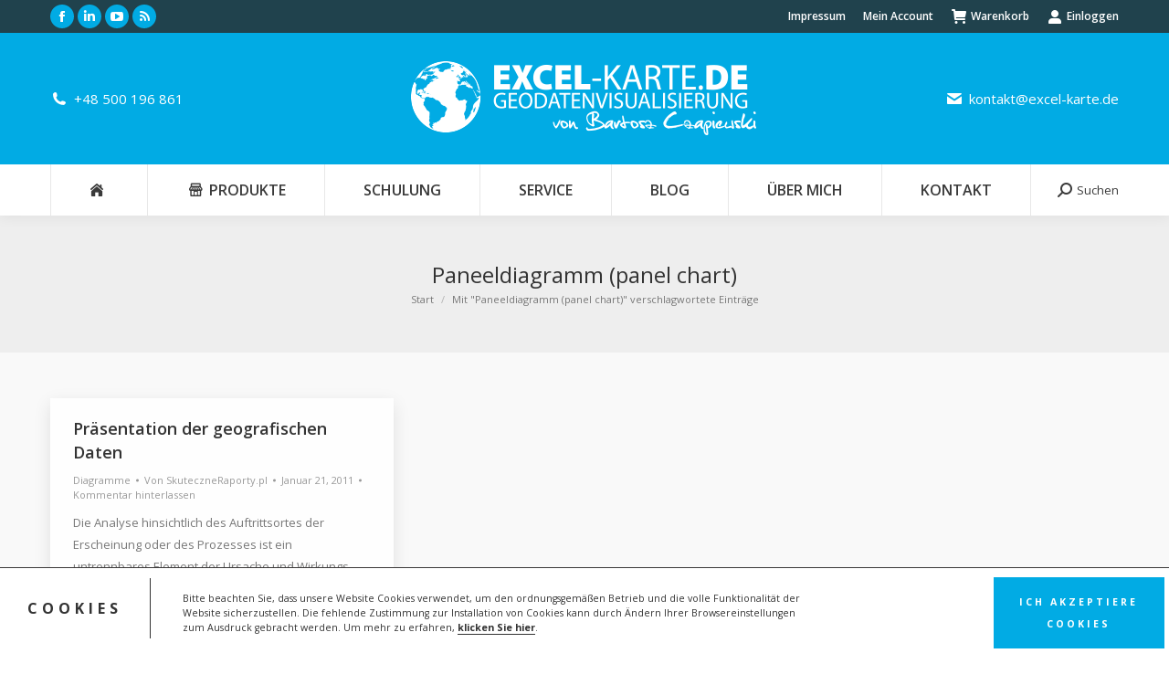

--- FILE ---
content_type: text/html; charset=UTF-8
request_url: https://excel-karte.de/tag/paneeldiagramm-panel-chart/
body_size: 19114
content:
<!DOCTYPE html>
<!--[if !(IE 6) | !(IE 7) | !(IE 8)  ]><!-->
<html lang="de" class="no-js">
<!--<![endif]-->
<head>
	<meta charset="UTF-8" />
				<meta name="viewport" content="width=device-width, initial-scale=1, maximum-scale=1, user-scalable=0"/>
			<meta name="theme-color" content="#01abe4"/>	<link rel="profile" href="https://gmpg.org/xfn/11" />
	<title>Paneeldiagramm (panel chart) &#8211; Excel-Karte.de &#8211; Excel Add-In für Maps &amp; Karten</title>
<meta name='robots' content='max-image-preview:large' />
	<style>img:is([sizes="auto" i], [sizes^="auto," i]) { contain-intrinsic-size: 3000px 1500px }</style>
	<link rel='dns-prefetch' href='//cdnjs.cloudflare.com' />
<link rel='dns-prefetch' href='//maps.googleapis.com' />
<link rel='dns-prefetch' href='//fonts.googleapis.com' />
<link rel="alternate" type="application/rss+xml" title="Excel-Karte.de - Excel Add-In für Maps &amp; Karten &raquo; Feed" href="https://excel-karte.de/feed/" />
<link rel="alternate" type="application/rss+xml" title="Excel-Karte.de - Excel Add-In für Maps &amp; Karten &raquo; Kommentar-Feed" href="https://excel-karte.de/comments/feed/" />
<link rel="alternate" type="application/rss+xml" title="Excel-Karte.de - Excel Add-In für Maps &amp; Karten &raquo; Paneeldiagramm (panel chart) Schlagwort-Feed" href="https://excel-karte.de/tag/paneeldiagramm-panel-chart/feed/" />
<script>
window._wpemojiSettings = {"baseUrl":"https:\/\/s.w.org\/images\/core\/emoji\/16.0.1\/72x72\/","ext":".png","svgUrl":"https:\/\/s.w.org\/images\/core\/emoji\/16.0.1\/svg\/","svgExt":".svg","source":{"concatemoji":"https:\/\/excel-karte.de\/wp-includes\/js\/wp-emoji-release.min.js?ver=6.8.3"}};
/*! This file is auto-generated */
!function(s,n){var o,i,e;function c(e){try{var t={supportTests:e,timestamp:(new Date).valueOf()};sessionStorage.setItem(o,JSON.stringify(t))}catch(e){}}function p(e,t,n){e.clearRect(0,0,e.canvas.width,e.canvas.height),e.fillText(t,0,0);var t=new Uint32Array(e.getImageData(0,0,e.canvas.width,e.canvas.height).data),a=(e.clearRect(0,0,e.canvas.width,e.canvas.height),e.fillText(n,0,0),new Uint32Array(e.getImageData(0,0,e.canvas.width,e.canvas.height).data));return t.every(function(e,t){return e===a[t]})}function u(e,t){e.clearRect(0,0,e.canvas.width,e.canvas.height),e.fillText(t,0,0);for(var n=e.getImageData(16,16,1,1),a=0;a<n.data.length;a++)if(0!==n.data[a])return!1;return!0}function f(e,t,n,a){switch(t){case"flag":return n(e,"\ud83c\udff3\ufe0f\u200d\u26a7\ufe0f","\ud83c\udff3\ufe0f\u200b\u26a7\ufe0f")?!1:!n(e,"\ud83c\udde8\ud83c\uddf6","\ud83c\udde8\u200b\ud83c\uddf6")&&!n(e,"\ud83c\udff4\udb40\udc67\udb40\udc62\udb40\udc65\udb40\udc6e\udb40\udc67\udb40\udc7f","\ud83c\udff4\u200b\udb40\udc67\u200b\udb40\udc62\u200b\udb40\udc65\u200b\udb40\udc6e\u200b\udb40\udc67\u200b\udb40\udc7f");case"emoji":return!a(e,"\ud83e\udedf")}return!1}function g(e,t,n,a){var r="undefined"!=typeof WorkerGlobalScope&&self instanceof WorkerGlobalScope?new OffscreenCanvas(300,150):s.createElement("canvas"),o=r.getContext("2d",{willReadFrequently:!0}),i=(o.textBaseline="top",o.font="600 32px Arial",{});return e.forEach(function(e){i[e]=t(o,e,n,a)}),i}function t(e){var t=s.createElement("script");t.src=e,t.defer=!0,s.head.appendChild(t)}"undefined"!=typeof Promise&&(o="wpEmojiSettingsSupports",i=["flag","emoji"],n.supports={everything:!0,everythingExceptFlag:!0},e=new Promise(function(e){s.addEventListener("DOMContentLoaded",e,{once:!0})}),new Promise(function(t){var n=function(){try{var e=JSON.parse(sessionStorage.getItem(o));if("object"==typeof e&&"number"==typeof e.timestamp&&(new Date).valueOf()<e.timestamp+604800&&"object"==typeof e.supportTests)return e.supportTests}catch(e){}return null}();if(!n){if("undefined"!=typeof Worker&&"undefined"!=typeof OffscreenCanvas&&"undefined"!=typeof URL&&URL.createObjectURL&&"undefined"!=typeof Blob)try{var e="postMessage("+g.toString()+"("+[JSON.stringify(i),f.toString(),p.toString(),u.toString()].join(",")+"));",a=new Blob([e],{type:"text/javascript"}),r=new Worker(URL.createObjectURL(a),{name:"wpTestEmojiSupports"});return void(r.onmessage=function(e){c(n=e.data),r.terminate(),t(n)})}catch(e){}c(n=g(i,f,p,u))}t(n)}).then(function(e){for(var t in e)n.supports[t]=e[t],n.supports.everything=n.supports.everything&&n.supports[t],"flag"!==t&&(n.supports.everythingExceptFlag=n.supports.everythingExceptFlag&&n.supports[t]);n.supports.everythingExceptFlag=n.supports.everythingExceptFlag&&!n.supports.flag,n.DOMReady=!1,n.readyCallback=function(){n.DOMReady=!0}}).then(function(){return e}).then(function(){var e;n.supports.everything||(n.readyCallback(),(e=n.source||{}).concatemoji?t(e.concatemoji):e.wpemoji&&e.twemoji&&(t(e.twemoji),t(e.wpemoji)))}))}((window,document),window._wpemojiSettings);
</script>
<style id='wp-emoji-styles-inline-css'>

	img.wp-smiley, img.emoji {
		display: inline !important;
		border: none !important;
		box-shadow: none !important;
		height: 1em !important;
		width: 1em !important;
		margin: 0 0.07em !important;
		vertical-align: -0.1em !important;
		background: none !important;
		padding: 0 !important;
	}
</style>
<link rel='stylesheet' id='wp-block-library-css' href='https://excel-karte.de/wp-includes/css/dist/block-library/style.min.css?ver=6.8.3' media='all' />
<style id='wp-block-library-theme-inline-css'>
.wp-block-audio :where(figcaption){color:#555;font-size:13px;text-align:center}.is-dark-theme .wp-block-audio :where(figcaption){color:#ffffffa6}.wp-block-audio{margin:0 0 1em}.wp-block-code{border:1px solid #ccc;border-radius:4px;font-family:Menlo,Consolas,monaco,monospace;padding:.8em 1em}.wp-block-embed :where(figcaption){color:#555;font-size:13px;text-align:center}.is-dark-theme .wp-block-embed :where(figcaption){color:#ffffffa6}.wp-block-embed{margin:0 0 1em}.blocks-gallery-caption{color:#555;font-size:13px;text-align:center}.is-dark-theme .blocks-gallery-caption{color:#ffffffa6}:root :where(.wp-block-image figcaption){color:#555;font-size:13px;text-align:center}.is-dark-theme :root :where(.wp-block-image figcaption){color:#ffffffa6}.wp-block-image{margin:0 0 1em}.wp-block-pullquote{border-bottom:4px solid;border-top:4px solid;color:currentColor;margin-bottom:1.75em}.wp-block-pullquote cite,.wp-block-pullquote footer,.wp-block-pullquote__citation{color:currentColor;font-size:.8125em;font-style:normal;text-transform:uppercase}.wp-block-quote{border-left:.25em solid;margin:0 0 1.75em;padding-left:1em}.wp-block-quote cite,.wp-block-quote footer{color:currentColor;font-size:.8125em;font-style:normal;position:relative}.wp-block-quote:where(.has-text-align-right){border-left:none;border-right:.25em solid;padding-left:0;padding-right:1em}.wp-block-quote:where(.has-text-align-center){border:none;padding-left:0}.wp-block-quote.is-large,.wp-block-quote.is-style-large,.wp-block-quote:where(.is-style-plain){border:none}.wp-block-search .wp-block-search__label{font-weight:700}.wp-block-search__button{border:1px solid #ccc;padding:.375em .625em}:where(.wp-block-group.has-background){padding:1.25em 2.375em}.wp-block-separator.has-css-opacity{opacity:.4}.wp-block-separator{border:none;border-bottom:2px solid;margin-left:auto;margin-right:auto}.wp-block-separator.has-alpha-channel-opacity{opacity:1}.wp-block-separator:not(.is-style-wide):not(.is-style-dots){width:100px}.wp-block-separator.has-background:not(.is-style-dots){border-bottom:none;height:1px}.wp-block-separator.has-background:not(.is-style-wide):not(.is-style-dots){height:2px}.wp-block-table{margin:0 0 1em}.wp-block-table td,.wp-block-table th{word-break:normal}.wp-block-table :where(figcaption){color:#555;font-size:13px;text-align:center}.is-dark-theme .wp-block-table :where(figcaption){color:#ffffffa6}.wp-block-video :where(figcaption){color:#555;font-size:13px;text-align:center}.is-dark-theme .wp-block-video :where(figcaption){color:#ffffffa6}.wp-block-video{margin:0 0 1em}:root :where(.wp-block-template-part.has-background){margin-bottom:0;margin-top:0;padding:1.25em 2.375em}
</style>
<style id='classic-theme-styles-inline-css'>
/*! This file is auto-generated */
.wp-block-button__link{color:#fff;background-color:#32373c;border-radius:9999px;box-shadow:none;text-decoration:none;padding:calc(.667em + 2px) calc(1.333em + 2px);font-size:1.125em}.wp-block-file__button{background:#32373c;color:#fff;text-decoration:none}
</style>
<style id='global-styles-inline-css'>
:root{--wp--preset--aspect-ratio--square: 1;--wp--preset--aspect-ratio--4-3: 4/3;--wp--preset--aspect-ratio--3-4: 3/4;--wp--preset--aspect-ratio--3-2: 3/2;--wp--preset--aspect-ratio--2-3: 2/3;--wp--preset--aspect-ratio--16-9: 16/9;--wp--preset--aspect-ratio--9-16: 9/16;--wp--preset--color--black: #000000;--wp--preset--color--cyan-bluish-gray: #abb8c3;--wp--preset--color--white: #FFF;--wp--preset--color--pale-pink: #f78da7;--wp--preset--color--vivid-red: #cf2e2e;--wp--preset--color--luminous-vivid-orange: #ff6900;--wp--preset--color--luminous-vivid-amber: #fcb900;--wp--preset--color--light-green-cyan: #7bdcb5;--wp--preset--color--vivid-green-cyan: #00d084;--wp--preset--color--pale-cyan-blue: #8ed1fc;--wp--preset--color--vivid-cyan-blue: #0693e3;--wp--preset--color--vivid-purple: #9b51e0;--wp--preset--color--accent: #01abe4;--wp--preset--color--dark-gray: #111;--wp--preset--color--light-gray: #767676;--wp--preset--gradient--vivid-cyan-blue-to-vivid-purple: linear-gradient(135deg,rgba(6,147,227,1) 0%,rgb(155,81,224) 100%);--wp--preset--gradient--light-green-cyan-to-vivid-green-cyan: linear-gradient(135deg,rgb(122,220,180) 0%,rgb(0,208,130) 100%);--wp--preset--gradient--luminous-vivid-amber-to-luminous-vivid-orange: linear-gradient(135deg,rgba(252,185,0,1) 0%,rgba(255,105,0,1) 100%);--wp--preset--gradient--luminous-vivid-orange-to-vivid-red: linear-gradient(135deg,rgba(255,105,0,1) 0%,rgb(207,46,46) 100%);--wp--preset--gradient--very-light-gray-to-cyan-bluish-gray: linear-gradient(135deg,rgb(238,238,238) 0%,rgb(169,184,195) 100%);--wp--preset--gradient--cool-to-warm-spectrum: linear-gradient(135deg,rgb(74,234,220) 0%,rgb(151,120,209) 20%,rgb(207,42,186) 40%,rgb(238,44,130) 60%,rgb(251,105,98) 80%,rgb(254,248,76) 100%);--wp--preset--gradient--blush-light-purple: linear-gradient(135deg,rgb(255,206,236) 0%,rgb(152,150,240) 100%);--wp--preset--gradient--blush-bordeaux: linear-gradient(135deg,rgb(254,205,165) 0%,rgb(254,45,45) 50%,rgb(107,0,62) 100%);--wp--preset--gradient--luminous-dusk: linear-gradient(135deg,rgb(255,203,112) 0%,rgb(199,81,192) 50%,rgb(65,88,208) 100%);--wp--preset--gradient--pale-ocean: linear-gradient(135deg,rgb(255,245,203) 0%,rgb(182,227,212) 50%,rgb(51,167,181) 100%);--wp--preset--gradient--electric-grass: linear-gradient(135deg,rgb(202,248,128) 0%,rgb(113,206,126) 100%);--wp--preset--gradient--midnight: linear-gradient(135deg,rgb(2,3,129) 0%,rgb(40,116,252) 100%);--wp--preset--font-size--small: 13px;--wp--preset--font-size--medium: 20px;--wp--preset--font-size--large: 36px;--wp--preset--font-size--x-large: 42px;--wp--preset--spacing--20: 0.44rem;--wp--preset--spacing--30: 0.67rem;--wp--preset--spacing--40: 1rem;--wp--preset--spacing--50: 1.5rem;--wp--preset--spacing--60: 2.25rem;--wp--preset--spacing--70: 3.38rem;--wp--preset--spacing--80: 5.06rem;--wp--preset--shadow--natural: 6px 6px 9px rgba(0, 0, 0, 0.2);--wp--preset--shadow--deep: 12px 12px 50px rgba(0, 0, 0, 0.4);--wp--preset--shadow--sharp: 6px 6px 0px rgba(0, 0, 0, 0.2);--wp--preset--shadow--outlined: 6px 6px 0px -3px rgba(255, 255, 255, 1), 6px 6px rgba(0, 0, 0, 1);--wp--preset--shadow--crisp: 6px 6px 0px rgba(0, 0, 0, 1);}:where(.is-layout-flex){gap: 0.5em;}:where(.is-layout-grid){gap: 0.5em;}body .is-layout-flex{display: flex;}.is-layout-flex{flex-wrap: wrap;align-items: center;}.is-layout-flex > :is(*, div){margin: 0;}body .is-layout-grid{display: grid;}.is-layout-grid > :is(*, div){margin: 0;}:where(.wp-block-columns.is-layout-flex){gap: 2em;}:where(.wp-block-columns.is-layout-grid){gap: 2em;}:where(.wp-block-post-template.is-layout-flex){gap: 1.25em;}:where(.wp-block-post-template.is-layout-grid){gap: 1.25em;}.has-black-color{color: var(--wp--preset--color--black) !important;}.has-cyan-bluish-gray-color{color: var(--wp--preset--color--cyan-bluish-gray) !important;}.has-white-color{color: var(--wp--preset--color--white) !important;}.has-pale-pink-color{color: var(--wp--preset--color--pale-pink) !important;}.has-vivid-red-color{color: var(--wp--preset--color--vivid-red) !important;}.has-luminous-vivid-orange-color{color: var(--wp--preset--color--luminous-vivid-orange) !important;}.has-luminous-vivid-amber-color{color: var(--wp--preset--color--luminous-vivid-amber) !important;}.has-light-green-cyan-color{color: var(--wp--preset--color--light-green-cyan) !important;}.has-vivid-green-cyan-color{color: var(--wp--preset--color--vivid-green-cyan) !important;}.has-pale-cyan-blue-color{color: var(--wp--preset--color--pale-cyan-blue) !important;}.has-vivid-cyan-blue-color{color: var(--wp--preset--color--vivid-cyan-blue) !important;}.has-vivid-purple-color{color: var(--wp--preset--color--vivid-purple) !important;}.has-black-background-color{background-color: var(--wp--preset--color--black) !important;}.has-cyan-bluish-gray-background-color{background-color: var(--wp--preset--color--cyan-bluish-gray) !important;}.has-white-background-color{background-color: var(--wp--preset--color--white) !important;}.has-pale-pink-background-color{background-color: var(--wp--preset--color--pale-pink) !important;}.has-vivid-red-background-color{background-color: var(--wp--preset--color--vivid-red) !important;}.has-luminous-vivid-orange-background-color{background-color: var(--wp--preset--color--luminous-vivid-orange) !important;}.has-luminous-vivid-amber-background-color{background-color: var(--wp--preset--color--luminous-vivid-amber) !important;}.has-light-green-cyan-background-color{background-color: var(--wp--preset--color--light-green-cyan) !important;}.has-vivid-green-cyan-background-color{background-color: var(--wp--preset--color--vivid-green-cyan) !important;}.has-pale-cyan-blue-background-color{background-color: var(--wp--preset--color--pale-cyan-blue) !important;}.has-vivid-cyan-blue-background-color{background-color: var(--wp--preset--color--vivid-cyan-blue) !important;}.has-vivid-purple-background-color{background-color: var(--wp--preset--color--vivid-purple) !important;}.has-black-border-color{border-color: var(--wp--preset--color--black) !important;}.has-cyan-bluish-gray-border-color{border-color: var(--wp--preset--color--cyan-bluish-gray) !important;}.has-white-border-color{border-color: var(--wp--preset--color--white) !important;}.has-pale-pink-border-color{border-color: var(--wp--preset--color--pale-pink) !important;}.has-vivid-red-border-color{border-color: var(--wp--preset--color--vivid-red) !important;}.has-luminous-vivid-orange-border-color{border-color: var(--wp--preset--color--luminous-vivid-orange) !important;}.has-luminous-vivid-amber-border-color{border-color: var(--wp--preset--color--luminous-vivid-amber) !important;}.has-light-green-cyan-border-color{border-color: var(--wp--preset--color--light-green-cyan) !important;}.has-vivid-green-cyan-border-color{border-color: var(--wp--preset--color--vivid-green-cyan) !important;}.has-pale-cyan-blue-border-color{border-color: var(--wp--preset--color--pale-cyan-blue) !important;}.has-vivid-cyan-blue-border-color{border-color: var(--wp--preset--color--vivid-cyan-blue) !important;}.has-vivid-purple-border-color{border-color: var(--wp--preset--color--vivid-purple) !important;}.has-vivid-cyan-blue-to-vivid-purple-gradient-background{background: var(--wp--preset--gradient--vivid-cyan-blue-to-vivid-purple) !important;}.has-light-green-cyan-to-vivid-green-cyan-gradient-background{background: var(--wp--preset--gradient--light-green-cyan-to-vivid-green-cyan) !important;}.has-luminous-vivid-amber-to-luminous-vivid-orange-gradient-background{background: var(--wp--preset--gradient--luminous-vivid-amber-to-luminous-vivid-orange) !important;}.has-luminous-vivid-orange-to-vivid-red-gradient-background{background: var(--wp--preset--gradient--luminous-vivid-orange-to-vivid-red) !important;}.has-very-light-gray-to-cyan-bluish-gray-gradient-background{background: var(--wp--preset--gradient--very-light-gray-to-cyan-bluish-gray) !important;}.has-cool-to-warm-spectrum-gradient-background{background: var(--wp--preset--gradient--cool-to-warm-spectrum) !important;}.has-blush-light-purple-gradient-background{background: var(--wp--preset--gradient--blush-light-purple) !important;}.has-blush-bordeaux-gradient-background{background: var(--wp--preset--gradient--blush-bordeaux) !important;}.has-luminous-dusk-gradient-background{background: var(--wp--preset--gradient--luminous-dusk) !important;}.has-pale-ocean-gradient-background{background: var(--wp--preset--gradient--pale-ocean) !important;}.has-electric-grass-gradient-background{background: var(--wp--preset--gradient--electric-grass) !important;}.has-midnight-gradient-background{background: var(--wp--preset--gradient--midnight) !important;}.has-small-font-size{font-size: var(--wp--preset--font-size--small) !important;}.has-medium-font-size{font-size: var(--wp--preset--font-size--medium) !important;}.has-large-font-size{font-size: var(--wp--preset--font-size--large) !important;}.has-x-large-font-size{font-size: var(--wp--preset--font-size--x-large) !important;}
:where(.wp-block-post-template.is-layout-flex){gap: 1.25em;}:where(.wp-block-post-template.is-layout-grid){gap: 1.25em;}
:where(.wp-block-columns.is-layout-flex){gap: 2em;}:where(.wp-block-columns.is-layout-grid){gap: 2em;}
:root :where(.wp-block-pullquote){font-size: 1.5em;line-height: 1.6;}
</style>
<link rel='stylesheet' id='contact-form-7-css' href='https://excel-karte.de/wp-content/plugins/contact-form-7/includes/css/styles.css?ver=6.1.4' media='all' />
<link rel='stylesheet' id='go-pricing-styles-css' href='https://excel-karte.de/wp-content/plugins/go_pricing/assets/css/go_pricing_styles.css?ver=3.4' media='all' />
<style id='woocommerce-inline-inline-css'>
.woocommerce form .form-row .required { visibility: visible; }
</style>
<link rel='stylesheet' id='the7-font-css' href='https://excel-karte.de/wp-content/themes/dt-the7/fonts/icomoon-the7-font/icomoon-the7-font.min.css?ver=14.0.1.1' media='all' />
<link rel='stylesheet' id='the7-awesome-fonts-css' href='https://excel-karte.de/wp-content/themes/dt-the7/fonts/FontAwesome/css/all.min.css?ver=14.0.1.1' media='all' />
<link rel='stylesheet' id='the7-awesome-fonts-back-css' href='https://excel-karte.de/wp-content/themes/dt-the7/fonts/FontAwesome/back-compat.min.css?ver=14.0.1.1' media='all' />
<link rel='stylesheet' id='the7-Defaults-css' href='https://excel-karte.de/wp-content/uploads/smile_fonts/Defaults/Defaults.css?ver=6.8.3' media='all' />
<link rel='stylesheet' id='the7-fontello-css' href='https://excel-karte.de/wp-content/themes/dt-the7/fonts/fontello/css/fontello.min.css?ver=14.0.1.1' media='all' />
<link rel='stylesheet' id='newsletter-css' href='https://excel-karte.de/wp-content/plugins/newsletter/style.css?ver=9.1.0' media='all' />
<link rel='stylesheet' id='tplis-cl-googlefonts-css' href='//fonts.googleapis.com/css?family=Open+Sans:400,600&#038;subset=latin,latin-ext' media='all' />
<link rel='stylesheet' id='dt-web-fonts-css' href='https://fonts.googleapis.com/css?family=Open+Sans:400,600,700%7CRoboto:400,600,700' media='all' />
<link rel='stylesheet' id='dt-main-css' href='https://excel-karte.de/wp-content/themes/dt-the7/css/main.min.css?ver=14.0.1.1' media='all' />
<style id='dt-main-inline-css'>
body #load {
  display: block;
  height: 100%;
  overflow: hidden;
  position: fixed;
  width: 100%;
  z-index: 9901;
  opacity: 1;
  visibility: visible;
  transition: all .35s ease-out;
}
.load-wrap {
  width: 100%;
  height: 100%;
  background-position: center center;
  background-repeat: no-repeat;
  text-align: center;
  display: -ms-flexbox;
  display: -ms-flex;
  display: flex;
  -ms-align-items: center;
  -ms-flex-align: center;
  align-items: center;
  -ms-flex-flow: column wrap;
  flex-flow: column wrap;
  -ms-flex-pack: center;
  -ms-justify-content: center;
  justify-content: center;
}
.load-wrap > svg {
  position: absolute;
  top: 50%;
  left: 50%;
  transform: translate(-50%,-50%);
}
#load {
  background: var(--the7-elementor-beautiful-loading-bg,#ffffff);
  --the7-beautiful-spinner-color2: var(--the7-beautiful-spinner-color,#01abe4);
}

</style>
<link rel='stylesheet' id='the7-custom-scrollbar-css' href='https://excel-karte.de/wp-content/themes/dt-the7/lib/custom-scrollbar/custom-scrollbar.min.css?ver=14.0.1.1' media='all' />
<link rel='stylesheet' id='the7-wpbakery-css' href='https://excel-karte.de/wp-content/themes/dt-the7/css/wpbakery.min.css?ver=14.0.1.1' media='all' />
<link rel='stylesheet' id='the7-core-css' href='https://excel-karte.de/wp-content/plugins/dt-the7-core/assets/css/post-type.min.css?ver=2.7.12' media='all' />
<link rel='stylesheet' id='the7-css-vars-css' href='https://excel-karte.de/wp-content/uploads/the7-css/css-vars.css?ver=1a7550f9cc56' media='all' />
<link rel='stylesheet' id='dt-custom-css' href='https://excel-karte.de/wp-content/uploads/the7-css/custom.css?ver=1a7550f9cc56' media='all' />
<link rel='stylesheet' id='wc-dt-custom-css' href='https://excel-karte.de/wp-content/uploads/the7-css/compatibility/wc-dt-custom.css?ver=1a7550f9cc56' media='all' />
<link rel='stylesheet' id='dt-media-css' href='https://excel-karte.de/wp-content/uploads/the7-css/media.css?ver=1a7550f9cc56' media='all' />
<link rel='stylesheet' id='the7-mega-menu-css' href='https://excel-karte.de/wp-content/uploads/the7-css/mega-menu.css?ver=1a7550f9cc56' media='all' />
<link rel='stylesheet' id='the7-elements-albums-portfolio-css' href='https://excel-karte.de/wp-content/uploads/the7-css/the7-elements-albums-portfolio.css?ver=1a7550f9cc56' media='all' />
<link rel='stylesheet' id='the7-elements-css' href='https://excel-karte.de/wp-content/uploads/the7-css/post-type-dynamic.css?ver=1a7550f9cc56' media='all' />
<link rel='stylesheet' id='style-css' href='https://excel-karte.de/wp-content/themes/dt-the7/style.css?ver=14.0.1.1' media='all' />
<link rel='stylesheet' id='ultimate-vc-addons-style-min-css' href='https://excel-karte.de/wp-content/plugins/Ultimate_VC_Addons/assets/min-css/ultimate.min.css?ver=3.21.2' media='all' />
<link rel='stylesheet' id='ultimate-vc-addons-icons-css' href='https://excel-karte.de/wp-content/plugins/Ultimate_VC_Addons/assets/css/icons.css?ver=3.21.2' media='all' />
<link rel='stylesheet' id='ultimate-vc-addons-vidcons-css' href='https://excel-karte.de/wp-content/plugins/Ultimate_VC_Addons/assets/fonts/vidcons.css?ver=3.21.2' media='all' />
<script src="https://excel-karte.de/wp-includes/js/jquery/jquery.min.js?ver=3.7.1" id="jquery-core-js"></script>
<script src="https://excel-karte.de/wp-includes/js/jquery/jquery-migrate.min.js?ver=3.4.1" id="jquery-migrate-js"></script>
<script id="gw-tweenmax-js-before">
var oldGS=window.GreenSockGlobals,oldGSQueue=window._gsQueue,oldGSDefine=window._gsDefine;window._gsDefine=null;delete(window._gsDefine);var gwGS=window.GreenSockGlobals={};
</script>
<script src="https://cdnjs.cloudflare.com/ajax/libs/gsap/1.11.2/TweenMax.min.js" id="gw-tweenmax-js"></script>
<script id="gw-tweenmax-js-after">
try{window.GreenSockGlobals=null;window._gsQueue=null;window._gsDefine=null;delete(window.GreenSockGlobals);delete(window._gsQueue);delete(window._gsDefine);window.GreenSockGlobals=oldGS;window._gsQueue=oldGSQueue;window._gsDefine=oldGSDefine;}catch(e){}
</script>
<script src="//excel-karte.de/wp-content/plugins/revslider/sr6/assets/js/rbtools.min.js?ver=6.7.38" async id="tp-tools-js"></script>
<script src="//excel-karte.de/wp-content/plugins/revslider/sr6/assets/js/rs6.min.js?ver=6.7.38" async id="revmin-js"></script>
<script src="https://excel-karte.de/wp-content/plugins/woocommerce/assets/js/jquery-blockui/jquery.blockUI.min.js?ver=2.7.0-wc.10.4.3" id="wc-jquery-blockui-js" data-wp-strategy="defer"></script>
<script id="wc-add-to-cart-js-extra">
var wc_add_to_cart_params = {"ajax_url":"\/wp-admin\/admin-ajax.php","wc_ajax_url":"\/?wc-ajax=%%endpoint%%","i18n_view_cart":"Warenkorb anzeigen","cart_url":"https:\/\/excel-karte.de\/warenkorb\/","is_cart":"","cart_redirect_after_add":"no"};
</script>
<script src="https://excel-karte.de/wp-content/plugins/woocommerce/assets/js/frontend/add-to-cart.min.js?ver=10.4.3" id="wc-add-to-cart-js" data-wp-strategy="defer"></script>
<script src="https://excel-karte.de/wp-content/plugins/woocommerce/assets/js/js-cookie/js.cookie.min.js?ver=2.1.4-wc.10.4.3" id="wc-js-cookie-js" defer data-wp-strategy="defer"></script>
<script id="woocommerce-js-extra">
var woocommerce_params = {"ajax_url":"\/wp-admin\/admin-ajax.php","wc_ajax_url":"\/?wc-ajax=%%endpoint%%","i18n_password_show":"Passwort anzeigen","i18n_password_hide":"Passwort ausblenden"};
</script>
<script src="https://excel-karte.de/wp-content/plugins/woocommerce/assets/js/frontend/woocommerce.min.js?ver=10.4.3" id="woocommerce-js" defer data-wp-strategy="defer"></script>
<script src="https://excel-karte.de/wp-content/plugins/js_composer/assets/js/vendors/woocommerce-add-to-cart.js?ver=8.7.2" id="vc_woocommerce-add-to-cart-js-js"></script>
<script id="dt-above-fold-js-extra">
var dtLocal = {"themeUrl":"https:\/\/excel-karte.de\/wp-content\/themes\/dt-the7","passText":"Um diesen gesch\u00fctzten Eintrag anzusehen, geben Sie bitte das Passwort ein:","moreButtonText":{"loading":"Lade...","loadMore":"Mehr laden"},"postID":"617","ajaxurl":"https:\/\/excel-karte.de\/wp-admin\/admin-ajax.php","REST":{"baseUrl":"https:\/\/excel-karte.de\/wp-json\/the7\/v1","endpoints":{"sendMail":"\/send-mail"}},"contactMessages":{"required":"One or more fields have an error. Please check and try again.","terms":"Please accept the privacy policy.","fillTheCaptchaError":"Please, fill the captcha."},"captchaSiteKey":"","ajaxNonce":"dec8d7373c","pageData":{"type":"archive","template":"archive","layout":"masonry"},"themeSettings":{"smoothScroll":"off","lazyLoading":false,"desktopHeader":{"height":200},"ToggleCaptionEnabled":"disabled","ToggleCaption":"Navigation","floatingHeader":{"showAfter":240,"showMenu":true,"height":50,"logo":{"showLogo":false,"html":"","url":"https:\/\/excel-karte.de\/"}},"topLine":{"floatingTopLine":{"logo":{"showLogo":false,"html":""}}},"mobileHeader":{"firstSwitchPoint":1110,"secondSwitchPoint":640,"firstSwitchPointHeight":60,"secondSwitchPointHeight":60,"mobileToggleCaptionEnabled":"disabled","mobileToggleCaption":"Menu"},"stickyMobileHeaderFirstSwitch":{"logo":{"html":"<img class=\" preload-me\" src=\"https:\/\/excel-karte.de\/wp-content\/uploads\/2016\/12\/Excel-Karte-mobile-logo.png\" srcset=\"https:\/\/excel-karte.de\/wp-content\/uploads\/2016\/12\/Excel-Karte-mobile-logo.png 60w\" width=\"60\" height=\"60\"   sizes=\"60px\" alt=\"Excel-Karte.de - Excel Add-In f\u00fcr Maps &amp; Karten\" \/>"}},"stickyMobileHeaderSecondSwitch":{"logo":{"html":"<img class=\" preload-me\" src=\"https:\/\/excel-karte.de\/wp-content\/uploads\/2016\/12\/Excel-Karte-mobile-logo.png\" srcset=\"https:\/\/excel-karte.de\/wp-content\/uploads\/2016\/12\/Excel-Karte-mobile-logo.png 60w\" width=\"60\" height=\"60\"   sizes=\"60px\" alt=\"Excel-Karte.de - Excel Add-In f\u00fcr Maps &amp; Karten\" \/>"}},"sidebar":{"switchPoint":970},"boxedWidth":"1280px"},"VCMobileScreenWidth":"768","wcCartFragmentHash":"e4d89b7fdd9f22bef783a5d2eefbd420"};
var dtShare = {"shareButtonText":{"facebook":"Share on Facebook","twitter":"Share on X","pinterest":"Pin it","linkedin":"Share on Linkedin","whatsapp":"Share on Whatsapp"},"overlayOpacity":"85"};
</script>
<script src="https://excel-karte.de/wp-content/themes/dt-the7/js/above-the-fold.min.js?ver=14.0.1.1" id="dt-above-fold-js"></script>
<script src="https://excel-karte.de/wp-content/themes/dt-the7/js/compatibility/woocommerce/woocommerce.min.js?ver=14.0.1.1" id="dt-woocommerce-js"></script>
<script src="https://excel-karte.de/wp-content/plugins/Ultimate_VC_Addons/assets/min-js/modernizr-custom.min.js?ver=3.21.2" id="ultimate-vc-addons-modernizr-js"></script>
<script src="https://excel-karte.de/wp-content/plugins/Ultimate_VC_Addons/assets/min-js/jquery-ui.min.js?ver=3.21.2" id="jquery_ui-js"></script>
<script src="https://maps.googleapis.com/maps/api/js" id="ultimate-vc-addons-googleapis-js"></script>
<script src="https://excel-karte.de/wp-includes/js/jquery/ui/core.min.js?ver=1.13.3" id="jquery-ui-core-js"></script>
<script src="https://excel-karte.de/wp-content/plugins/Ultimate_VC_Addons/assets/min-js/ultimate.min.js?ver=3.21.2" id="ultimate-vc-addons-script-js"></script>
<script src="https://excel-karte.de/wp-content/plugins/Ultimate_VC_Addons/assets/min-js/modal-all.min.js?ver=3.21.2" id="ultimate-vc-addons-modal-all-js"></script>
<script src="https://excel-karte.de/wp-content/plugins/Ultimate_VC_Addons/assets/min-js/jparallax.min.js?ver=3.21.2" id="ultimate-vc-addons-jquery.shake-js"></script>
<script src="https://excel-karte.de/wp-content/plugins/Ultimate_VC_Addons/assets/min-js/vhparallax.min.js?ver=3.21.2" id="ultimate-vc-addons-jquery.vhparallax-js"></script>
<script src="https://excel-karte.de/wp-content/plugins/Ultimate_VC_Addons/assets/min-js/ultimate_bg.min.js?ver=3.21.2" id="ultimate-vc-addons-row-bg-js"></script>
<script src="https://excel-karte.de/wp-content/plugins/Ultimate_VC_Addons/assets/min-js/mb-YTPlayer.min.js?ver=3.21.2" id="ultimate-vc-addons-jquery.ytplayer-js"></script>
<script></script><link rel="https://api.w.org/" href="https://excel-karte.de/wp-json/" /><link rel="alternate" title="JSON" type="application/json" href="https://excel-karte.de/wp-json/wp/v2/tags/123" /><link rel="EditURI" type="application/rsd+xml" title="RSD" href="https://excel-karte.de/xmlrpc.php?rsd" />
<meta name="generator" content="WordPress 6.8.3" />
<meta name="generator" content="WooCommerce 10.4.3" />
<script type="text/javascript">
(function(url){
	if(/(?:Chrome\/26\.0\.1410\.63 Safari\/537\.31|WordfenceTestMonBot)/.test(navigator.userAgent)){ return; }
	var addEvent = function(evt, handler) {
		if (window.addEventListener) {
			document.addEventListener(evt, handler, false);
		} else if (window.attachEvent) {
			document.attachEvent('on' + evt, handler);
		}
	};
	var removeEvent = function(evt, handler) {
		if (window.removeEventListener) {
			document.removeEventListener(evt, handler, false);
		} else if (window.detachEvent) {
			document.detachEvent('on' + evt, handler);
		}
	};
	var evts = 'contextmenu dblclick drag dragend dragenter dragleave dragover dragstart drop keydown keypress keyup mousedown mousemove mouseout mouseover mouseup mousewheel scroll'.split(' ');
	var logHuman = function() {
		if (window.wfLogHumanRan) { return; }
		window.wfLogHumanRan = true;
		var wfscr = document.createElement('script');
		wfscr.type = 'text/javascript';
		wfscr.async = true;
		wfscr.src = url + '&r=' + Math.random();
		(document.getElementsByTagName('head')[0]||document.getElementsByTagName('body')[0]).appendChild(wfscr);
		for (var i = 0; i < evts.length; i++) {
			removeEvent(evts[i], logHuman);
		}
	};
	for (var i = 0; i < evts.length; i++) {
		addEvent(evts[i], logHuman);
	}
})('//excel-karte.de/?wordfence_lh=1&hid=CD417759E112072925F1632C889341C6');
</script>	<noscript><style>.woocommerce-product-gallery{ opacity: 1 !important; }</style></noscript>
	<style type="text/css">.tplis-cl-cookies:after{content:'';clear:both;display:block}.tplis-cl-cookies{background-color:rgba(255,255,255,1.00);position:fixed;font-family:"Open Sans",sans-serif;bottom:0;border-top:1px solid #3B3939;width:100%;z-index:9000;margin:0;overflow:hidden;border-color:#3B3939;border-width:1px}.tplis-cl-cookies-head h4{border-right-color:#333}.tplis-cl-cookies-buttons:after{clear:both:content:"";display:block}.tplis-cl-cookies-text *{color:#333}.tplis-cl-button-accept,.tplis-cl-button-accept:hover,.tplis-cl-button-accept:focus,.tplis-cl-button-accept:active{background-color:#01abe4;color:#FFF}.tplis-cl-button-accept svg{fill:#FFF}.tplis-cl-button-refuse,.tplis-cl-button-refuse:hover{background-color:#3B3939;color:#FFF}.tplis-cl-button-refuse svg{fill:#FFF}.tplis-cl-cookies-text a{font-weight:bold;-webkit-transition:all 250ms ease-in-out;-moz-transition:all 250ms ease-in-out;-ms-transition:all 250ms ease-in-out;-o-transition:all 250ms ease-in-out;transition:all 250ms ease-in-out;border-bottom:1px solid #333}.tplis-cl-cookies-text a:hover,.tplis-cl-cookies-text a:focus,.tplis-cl-cookies-text a:active{color:#333;opacity:.6}.tplis-cl-cookies{display:flex;padding:10px 15px;justify-content:space-between;align-items:center}.tplis-cl-cookies-text{display:flex;width:100%}.tplis-cl-cookies h4{text-transform:uppercase;letter-spacing:5px;font-size:12pt}.tplis-cl-cookies p{font-size:8pt;padding-bottom:20px;line-height:150%}.tplis-cl-cookies a{text-decoration:none;font-weight:700}.tplis-cl-cookies-head h4{font-weight:700;padding:20px 30px 20px 15px;border-right:1px solid}.tplis-cl-cookies-content-text{margin:0 20px 0 35px;padding:0;font-weight:400;max-width:678px;display:flex;align-items:center}.tplis-cl-cookies .tplis-cl-cookies-content-text *{margin:0;padding:0}.tplis-cl-cookies-buttons{text-align:center;display:flex;justify-content:flex-end;max-width:500px}.tplis-cl-is-btn-refuse .tplis-cl-cookies-buttons{width:100%}.tplis-cl-button{padding:30px 10px 10px 8px;font-weight:400;padding:15px;display:block;text-transform:uppercase;letter-spacing:3px;margin:0 20px 0 20px;-webkit-transition:all .1s ease-out;-moz-transition:all .1s ease-out;transition:all .1s ease-out;font-size:8pt;align-self:center}.tplis-cl-button:hover{-ms-transform:scale(1.04);-webkit-transform:scale(1.04);transform:scale(1.04)}@media only screen and (max-width:998px){.tplis-cl-cookies{flex-direction:column}.tplis-cl-cookies-buttons{max-width:none;justify-content:center;margin-top:10px}.tplis-cl-button{width:100%;padding:8px 15px;margin:0}.tplis-cl-cookies-buttons{width:100%}.tplis-cl-is-btn-refuse .tplis-cl-button.tplis-cl-button-accept{margin-right:10px}.tplis-cl-is-btn-refuse .tplis-cl-button.tplis-cl-button-refuse{margin-left:10px}}@media only screen and (max-width:768px){.tplis-cl-cookies-head{display:none}.tplis-cl-cookies-content-text{margin:0}}</style><meta name="generator" content="Powered by WPBakery Page Builder - drag and drop page builder for WordPress."/>
<meta name="generator" content="Powered by Slider Revolution 6.7.38 - responsive, Mobile-Friendly Slider Plugin for WordPress with comfortable drag and drop interface." />
<script type="text/javascript" id="the7-loader-script">
document.addEventListener("DOMContentLoaded", function(event) {
	var load = document.getElementById("load");
	if(!load.classList.contains('loader-removed')){
		var removeLoading = setTimeout(function() {
			load.className += " loader-removed";
		}, 300);
	}
});
</script>
		<link rel="icon" href="https://excel-karte.de/wp-content/uploads/2016/12/cropped-Excel-Karte-favicon-32x32.png" sizes="32x32" />
<link rel="icon" href="https://excel-karte.de/wp-content/uploads/2016/12/cropped-Excel-Karte-favicon-192x192.png" sizes="192x192" />
<link rel="apple-touch-icon" href="https://excel-karte.de/wp-content/uploads/2016/12/cropped-Excel-Karte-favicon-180x180.png" />
<meta name="msapplication-TileImage" content="https://excel-karte.de/wp-content/uploads/2016/12/cropped-Excel-Karte-favicon-270x270.png" />
<script>function setREVStartSize(e){
			//window.requestAnimationFrame(function() {
				window.RSIW = window.RSIW===undefined ? window.innerWidth : window.RSIW;
				window.RSIH = window.RSIH===undefined ? window.innerHeight : window.RSIH;
				try {
					var pw = document.getElementById(e.c).parentNode.offsetWidth,
						newh;
					pw = pw===0 || isNaN(pw) || (e.l=="fullwidth" || e.layout=="fullwidth") ? window.RSIW : pw;
					e.tabw = e.tabw===undefined ? 0 : parseInt(e.tabw);
					e.thumbw = e.thumbw===undefined ? 0 : parseInt(e.thumbw);
					e.tabh = e.tabh===undefined ? 0 : parseInt(e.tabh);
					e.thumbh = e.thumbh===undefined ? 0 : parseInt(e.thumbh);
					e.tabhide = e.tabhide===undefined ? 0 : parseInt(e.tabhide);
					e.thumbhide = e.thumbhide===undefined ? 0 : parseInt(e.thumbhide);
					e.mh = e.mh===undefined || e.mh=="" || e.mh==="auto" ? 0 : parseInt(e.mh,0);
					if(e.layout==="fullscreen" || e.l==="fullscreen")
						newh = Math.max(e.mh,window.RSIH);
					else{
						e.gw = Array.isArray(e.gw) ? e.gw : [e.gw];
						for (var i in e.rl) if (e.gw[i]===undefined || e.gw[i]===0) e.gw[i] = e.gw[i-1];
						e.gh = e.el===undefined || e.el==="" || (Array.isArray(e.el) && e.el.length==0)? e.gh : e.el;
						e.gh = Array.isArray(e.gh) ? e.gh : [e.gh];
						for (var i in e.rl) if (e.gh[i]===undefined || e.gh[i]===0) e.gh[i] = e.gh[i-1];
											
						var nl = new Array(e.rl.length),
							ix = 0,
							sl;
						e.tabw = e.tabhide>=pw ? 0 : e.tabw;
						e.thumbw = e.thumbhide>=pw ? 0 : e.thumbw;
						e.tabh = e.tabhide>=pw ? 0 : e.tabh;
						e.thumbh = e.thumbhide>=pw ? 0 : e.thumbh;
						for (var i in e.rl) nl[i] = e.rl[i]<window.RSIW ? 0 : e.rl[i];
						sl = nl[0];
						for (var i in nl) if (sl>nl[i] && nl[i]>0) { sl = nl[i]; ix=i;}
						var m = pw>(e.gw[ix]+e.tabw+e.thumbw) ? 1 : (pw-(e.tabw+e.thumbw)) / (e.gw[ix]);
						newh =  (e.gh[ix] * m) + (e.tabh + e.thumbh);
					}
					var el = document.getElementById(e.c);
					if (el!==null && el) el.style.height = newh+"px";
					el = document.getElementById(e.c+"_wrapper");
					if (el!==null && el) {
						el.style.height = newh+"px";
						el.style.display = "block";
					}
				} catch(e){
					console.log("Failure at Presize of Slider:" + e)
				}
			//});
		  };</script>
<noscript><style> .wpb_animate_when_almost_visible { opacity: 1; }</style></noscript><script>
(function(i,s,o,g,r,a,m){i['GoogleAnalyticsObject']=r;i[r]=i[r]||function(){
(i[r].q=i[r].q||[]).push(arguments)},i[r].l=1*new Date();a=s.createElement(o),
m=s.getElementsByTagName(o)[0];a.async=1;a.src=g;m.parentNode.insertBefore(a,m)
})(window,document,'script','https://www.google-analytics.com/analytics.js','ga');

ga('create', 'UA-18575064-3', 'auto');
ga('send', 'pageview');

</script><style id='the7-custom-inline-css' type='text/css'>
/* Hides the reCAPTCHA on every page */
.grecaptcha-badge {
    display: none !important;
}

/* Shows the reCAPTCHA on the Contact page */
.page-id-2598 .grecaptcha-badge {
    display: block !important;
}
</style>
</head>
<body id="the7-body" class="archive tag tag-paneeldiagramm-panel-chart tag-123 wp-embed-responsive wp-theme-dt-the7 theme-dt-the7 the7-core-ver-2.7.12 woocommerce-no-js layout-masonry description-under-image dt-responsive-on right-mobile-menu-close-icon ouside-menu-close-icon mobile-hamburger-close-bg-enable mobile-hamburger-close-bg-hover-enable  fade-medium-mobile-menu-close-icon fade-small-menu-close-icon srcset-enabled btn-flat custom-btn-color accent-btn-hover-color shadow-element-decoration phantom-slide phantom-shadow-decoration phantom-logo-off floating-mobile-menu-icon top-header first-switch-logo-center first-switch-menu-left second-switch-logo-center second-switch-menu-left layzr-loading-on popup-message-style the7-ver-14.0.1.1 dt-fa-compatibility wpb-js-composer js-comp-ver-8.7.2 vc_responsive">
<!-- The7 14.0.1.1 -->
<div id="load" class="ring-loader">
	<div class="load-wrap">
<style type="text/css">
    .the7-spinner {
        width: 72px;
        height: 72px;
        position: relative;
    }
    .the7-spinner > div {
        border-radius: 50%;
        width: 9px;
        left: 0;
        box-sizing: border-box;
        display: block;
        position: absolute;
        border: 9px solid #fff;
        width: 72px;
        height: 72px;
    }
    .the7-spinner-ring-bg{
        opacity: 0.25;
    }
    div.the7-spinner-ring {
        animation: spinner-animation 0.8s cubic-bezier(1, 1, 1, 1) infinite;
        border-color:var(--the7-beautiful-spinner-color2) transparent transparent transparent;
    }

    @keyframes spinner-animation{
        from{
            transform: rotate(0deg);
        }
        to {
            transform: rotate(360deg);
        }
    }
</style>

<div class="the7-spinner">
    <div class="the7-spinner-ring-bg"></div>
    <div class="the7-spinner-ring"></div>
</div></div>
</div>
<div id="page" >
	<a class="skip-link screen-reader-text" href="#content">Zum Inhalt springen</a>

<div class="masthead classic-header justify bg-behind-menu logo-center widgets full-height dividers surround shadow-decoration shadow-mobile-header-decoration small-mobile-menu-icon mobile-menu-icon-bg-on mobile-menu-icon-hover-bg-on dt-parent-menu-clickable show-sub-menu-on-hover show-device-logo show-mobile-logo" >

	<div class="top-bar top-bar-line-hide">
	<div class="top-bar-bg" ></div>
	<div class="left-widgets mini-widgets"><div class="soc-ico show-on-desktop in-top-bar-left hide-on-second-switch accent-bg disabled-border border-off hover-disabled-bg hover-custom-border hover-border-on"><a title="Facebook page opens in new window" href="https://www.facebook.com/skuteczneraporty" target="_blank" class="facebook"><span class="soc-font-icon"></span><span class="screen-reader-text">Facebook page opens in new window</span></a><a title="Linkedin page opens in new window" href="https://www.linkedin.com/in/bartoszczapiewski/" target="_blank" class="linkedin"><span class="soc-font-icon"></span><span class="screen-reader-text">Linkedin page opens in new window</span></a><a title="YouTube page opens in new window" href="https://www.youtube.com/user/SkuteczneRaporty/" target="_blank" class="you-tube"><span class="soc-font-icon"></span><span class="screen-reader-text">YouTube page opens in new window</span></a><a title="RSS page opens in new window" href="http://feeds.feedburner.com/SkuteczneRaporty" target="_blank" class="rss"><span class="soc-font-icon"></span><span class="screen-reader-text">RSS page opens in new window</span></a></div></div><div class="right-widgets mini-widgets"><div class="mini-nav show-on-desktop in-top-bar-right hide-on-second-switch list-type-menu select-type-menu-first-switch select-type-menu-second-switch"><ul id="top-menu"><li class="menu-item menu-item-type-post_type menu-item-object-page menu-item-3024 first depth-0"><a href='https://excel-karte.de/impressum/' data-level='1'><span class="menu-item-text"><span class="menu-text"><!--:pl-->Impressum<!--:--></span></span></a></li> <li class="menu-item menu-item-type-post_type menu-item-object-page menu-item-2834 last depth-0"><a href='https://excel-karte.de/mein-account/' data-level='1'><span class="menu-item-text"><span class="menu-text">Mein Account</span></span></a></li> </ul><div class="menu-select"><span class="customSelect1"><span class="customSelectInner"><i class=" the7-mw-icon-dropdown-menu-bold"></i>Custom Menu</span></span></div></div><div class="show-on-desktop in-top-bar-right in-menu-second-switch">
<div class="wc-shopping-cart shopping-cart rectangular-counter-style show-sub-cart" data-cart-hash="e4d89b7fdd9f22bef783a5d2eefbd420">

	<a class="wc-ico-cart rectangular-counter-style show-sub-cart" href="https://excel-karte.de/warenkorb/"><i class="the7-mw-icon-cart-bold"></i>Warenkorb<span class="counter hide-if-empty hidden">0</span></a>

	<div class="shopping-cart-wrap">
		<div class="shopping-cart-inner">
			
						<p class="buttons top-position">
				<a href="https://excel-karte.de/warenkorb/" class="button view-cart">Zeige Einkaufswagen</a><a href="https://excel-karte.de/auschecken/" class="button checkout">Kasse</a>			</p>

						<ul class="cart_list product_list_widget empty">
				<li>Keine Produkte im Einkaufswagen.</li>			</ul>
			<div class="shopping-cart-bottom" style="display: none">
				<p class="total">
					<strong>Zwischensumme:</strong> <span class="woocommerce-Price-amount amount"><bdi>0,00<span class="woocommerce-Price-currencySymbol">&euro;</span></bdi></span>				</p>
				<p class="buttons">
					<a href="https://excel-karte.de/warenkorb/" class="button view-cart">Zeige Einkaufswagen</a><a href="https://excel-karte.de/auschecken/" class="button checkout">Kasse</a>				</p>
			</div>
					</div>
	</div>

</div>
</div><div class="mini-login show-on-desktop in-top-bar-right in-menu-second-switch"><a href="https://excel-karte.de/bcpanel/" class="submit"><i class="the7-mw-icon-login-bold"></i>Einloggen</a></div></div></div>

	<header class="header-bar" role="banner">

		<div class="branding">
	<div id="site-title" class="assistive-text">Excel-Karte.de &#8211; Excel Add-In für Maps &amp; Karten</div>
	<div id="site-description" class="assistive-text">Excel Karte Deutschland, Schweiz, Österreich, Länder, Kreise, PLZ, Kartogramm, Regionale Gliederung, Blasendiagramm, Datenschnitt</div>
	<a class="" href="https://excel-karte.de/"><img class=" preload-me" src="https://excel-karte.de/wp-content/uploads/2018/05/Excel-Karte-logo-white-1.png" srcset="https://excel-karte.de/wp-content/uploads/2018/05/Excel-Karte-logo-white-1.png 400w, https://excel-karte.de/wp-content/uploads/2018/05/Excel-Karte-logo-white-retina-1.png 800w" width="400" height="100"   sizes="400px" alt="Excel-Karte.de - Excel Add-In für Maps &amp; Karten" /><img class="mobile-logo preload-me" src="https://excel-karte.de/wp-content/uploads/2016/12/Excel-Karte-mobile-logo.png" srcset="https://excel-karte.de/wp-content/uploads/2016/12/Excel-Karte-mobile-logo.png 60w" width="60" height="60"   sizes="60px" alt="Excel-Karte.de - Excel Add-In für Maps &amp; Karten" /></a><div class="mini-widgets"><span class="mini-contacts phone show-on-desktop hide-on-first-switch hide-on-second-switch"><i class="fa-fw the7-mw-icon-phone-bold"></i>+48 500 196 861</span></div><div class="mini-widgets"><span class="mini-contacts email show-on-desktop hide-on-first-switch hide-on-second-switch"><i class="fa-fw the7-mw-icon-mail-bold"></i>kontakt@excel-karte.de</span></div></div>

		<nav class="navigation">

			<ul id="primary-menu" class="main-nav bg-outline-decoration hover-outline-decoration hover-line-decoration active-outline-decoration active-line-decoration"><li class="menu-item menu-item-type-post_type menu-item-object-page menu-item-home menu-item-2837 first depth-0"><a href='https://excel-karte.de/' class=' mega-menu-img mega-menu-img-left' data-level='1'><i class="fa-fw icomoon-the7-font-the7-home-022" style="margin: 0px 0px 0px 0px;" ></i><span class="menu-item-text"><span class="menu-text">&nbsp;</span></span></a></li> <li class="menu-item menu-item-type-post_type menu-item-object-page menu-item-has-children menu-item-2853 has-children depth-0"><a href='https://excel-karte.de/produkte/' data-level='1' aria-haspopup='true' aria-expanded='false'><i class="fa icon-shop"></i><span class="menu-item-text"><span class="menu-text">Produkte</span></span></a><ul class="sub-nav hover-style-bg" role="group"><li class="menu-item menu-item-type-post_type menu-item-object-page menu-item-2901 first depth-1"><a href='https://excel-karte.de/produkte/demo/' data-level='2'><span class="menu-item-text"><span class="menu-text">Demo</span></span></a></li> <li class="menu-item menu-item-type-post_type menu-item-object-page menu-item-2985 depth-1"><a href='https://excel-karte.de/produkte/referenzen/' data-level='2'><span class="menu-item-text"><span class="menu-text">Referenzen</span></span></a></li> </ul></li> <li class="menu-item menu-item-type-custom menu-item-object-custom menu-item-has-children menu-item-3025 has-children depth-0"><a href='#' data-level='1' aria-haspopup='true' aria-expanded='false'><span class="menu-item-text"><span class="menu-text">Schulung</span></span></a><ul class="sub-nav hover-style-bg" role="group"><li class="menu-item menu-item-type-post_type menu-item-object-page menu-item-3047 first depth-1"><a href='https://excel-karte.de/schulung/die-kunst-der-datenvisualisierung/' data-level='2'><span class="menu-item-text"><span class="menu-text">Die Kunst der Datenvisualisierung</span></span></a></li> <li class="menu-item menu-item-type-post_type menu-item-object-page menu-item-2852 depth-1"><a href='https://excel-karte.de/schulung/excel-bi-fur-analytiker/' data-level='2'><span class="menu-item-text"><span class="menu-text">Excel BI für Analytiker</span></span></a></li> <li class="menu-item menu-item-type-post_type menu-item-object-page menu-item-3046 depth-1"><a href='https://excel-karte.de/schulung/bedienung-des-programms-excel-karte/' data-level='2'><span class="menu-item-text"><span class="menu-text">Bedienung des Programms Excel-Karte</span></span></a></li> <li class="menu-item menu-item-type-post_type menu-item-object-page menu-item-2847 depth-1"><a href='https://excel-karte.de/schulung/power-bi-datenmodel-entwerfen-dashboards-designen-berichte-teilen/' data-level='2'><span class="menu-item-text"><span class="menu-text">Power BI – Datenmodel entwerfen, Dashboards designen, Berichte teilen</span></span></a></li> <li class="menu-item menu-item-type-post_type menu-item-object-page menu-item-2869 depth-1"><a href='https://excel-karte.de/schulung/datenvisualisierung-und-bilden-von-dashboards-mit-tableau/' data-level='2'><span class="menu-item-text"><span class="menu-text">Datenvisualisierung und Bilden von Dashboards mit Tableau</span></span></a></li> <li class="menu-item menu-item-type-post_type menu-item-object-page menu-item-2859 depth-1"><a href='https://excel-karte.de/schulung/zertifizierung/' data-level='2'><span class="menu-item-text"><span class="menu-text">Zertifizierung</span></span></a></li> </ul></li> <li class="menu-item menu-item-type-custom menu-item-object-custom menu-item-has-children menu-item-3026 has-children depth-0"><a href='#' data-level='1' aria-haspopup='true' aria-expanded='false'><span class="menu-item-text"><span class="menu-text">Service</span></span></a><ul class="sub-nav hover-style-bg" role="group"><li class="menu-item menu-item-type-post_type menu-item-object-page menu-item-2886 first depth-1"><a href='https://excel-karte.de/service/excel-karten-geoanalysen-gis-system/' data-level='2'><span class="menu-item-text"><span class="menu-text">Excel Karten, Geoanalysen, GIS System</span></span></a></li> <li class="menu-item menu-item-type-post_type menu-item-object-page menu-item-2885 depth-1"><a href='https://excel-karte.de/service/excel-berichte-automatisierung-design-mit-vba-query-power-pivot/' data-level='2'><span class="menu-item-text"><span class="menu-text">Excel Berichte Automatisierung &#038; Design mit VBA, Query &#038; Power Pivot</span></span></a></li> <li class="menu-item menu-item-type-post_type menu-item-object-page menu-item-2887 depth-1"><a href='https://excel-karte.de/service/tableau-business-intelligence/' data-level='2'><span class="menu-item-text"><span class="menu-text">Tableau &#038; Business Intelligence</span></span></a></li> <li class="menu-item menu-item-type-post_type menu-item-object-page menu-item-2884 depth-1"><a href='https://excel-karte.de/service/berichte-anlysen-infografiken/' data-level='2'><span class="menu-item-text"><span class="menu-text">Berichte, Anlysen &#038; Infografiken</span></span></a></li> <li class="menu-item menu-item-type-post_type menu-item-object-page menu-item-2900 depth-1"><a href='https://excel-karte.de/produkte/referenzen/' data-level='2'><span class="menu-item-text"><span class="menu-text">Referenzen</span></span></a></li> </ul></li> <li class="menu-item menu-item-type-custom menu-item-object-custom menu-item-has-children menu-item-20 has-children depth-0"><a href='https://excel-karte.de/blog' data-level='1' aria-haspopup='true' aria-expanded='false'><span class="menu-item-text"><span class="menu-text">Blog</span></span></a><ul class="sub-nav hover-style-bg" role="group"><li class="menu-item menu-item-type-post_type menu-item-object-page menu-item-2893 first depth-1"><a href='https://excel-karte.de/blog/ressource/' data-level='2'><span class="menu-item-text"><span class="menu-text">Ressource</span></span></a></li> <li class="menu-item menu-item-type-post_type menu-item-object-page menu-item-2842 depth-1"><a href='https://excel-karte.de/blog/newsletter/' data-level='2'><span class="menu-item-text"><span class="menu-text">Newsletter</span></span></a></li> </ul></li> <li class="menu-item menu-item-type-post_type menu-item-object-page menu-item-54 depth-0"><a href='https://excel-karte.de/uber-mich/' data-level='1'><span class="menu-item-text"><span class="menu-text">Über mich</span></span></a></li> <li class="menu-item menu-item-type-post_type menu-item-object-page menu-item-2607 last depth-0"><a href='https://excel-karte.de/kontakt/' data-level='1'><span class="menu-item-text"><span class="menu-text">Kontakt</span></span></a></li> </ul>
			<div class="mini-widgets"><div class="mini-search show-on-desktop near-logo-first-switch near-logo-second-switch popup-search custom-icon"><form class="searchform mini-widget-searchform" role="search" method="get" action="https://excel-karte.de/">

	<div class="screen-reader-text">Search:</div>

	
		<a href="" class="submit"><i class=" mw-icon the7-mw-icon-search-bold"></i><span>Suchen</span></a>
		<div class="popup-search-wrap">
			<input type="text" aria-label="Search" class="field searchform-s" name="s" value="" placeholder="Type and hit enter …" title="Search form"/>
			<a href="" class="search-icon"  aria-label="Search"><i class="the7-mw-icon-search-bold" aria-hidden="true"></i></a>
		</div>

			<input type="submit" class="assistive-text searchsubmit" value="Los!"/>
</form>
</div></div>
		</nav>

	</header>

</div>
<div role="navigation" aria-label="Main Menu" class="dt-mobile-header mobile-menu-show-divider">
	<div class="dt-close-mobile-menu-icon" aria-label="Close" role="button" tabindex="0"><div class="close-line-wrap"><span class="close-line"></span><span class="close-line"></span><span class="close-line"></span></div></div>	<ul id="mobile-menu" class="mobile-main-nav">
		<li class="menu-item menu-item-type-post_type menu-item-object-page menu-item-home menu-item-2837 first depth-0"><a href='https://excel-karte.de/' class=' mega-menu-img mega-menu-img-left' data-level='1'><i class="fa-fw icomoon-the7-font-the7-home-022" style="margin: 0px 0px 0px 0px;" ></i><span class="menu-item-text"><span class="menu-text">&nbsp;</span></span></a></li> <li class="menu-item menu-item-type-post_type menu-item-object-page menu-item-has-children menu-item-2853 has-children depth-0"><a href='https://excel-karte.de/produkte/' data-level='1' aria-haspopup='true' aria-expanded='false'><i class="fa icon-shop"></i><span class="menu-item-text"><span class="menu-text">Produkte</span></span></a><ul class="sub-nav hover-style-bg" role="group"><li class="menu-item menu-item-type-post_type menu-item-object-page menu-item-2901 first depth-1"><a href='https://excel-karte.de/produkte/demo/' data-level='2'><span class="menu-item-text"><span class="menu-text">Demo</span></span></a></li> <li class="menu-item menu-item-type-post_type menu-item-object-page menu-item-2985 depth-1"><a href='https://excel-karte.de/produkte/referenzen/' data-level='2'><span class="menu-item-text"><span class="menu-text">Referenzen</span></span></a></li> </ul></li> <li class="menu-item menu-item-type-custom menu-item-object-custom menu-item-has-children menu-item-3025 has-children depth-0"><a href='#' data-level='1' aria-haspopup='true' aria-expanded='false'><span class="menu-item-text"><span class="menu-text">Schulung</span></span></a><ul class="sub-nav hover-style-bg" role="group"><li class="menu-item menu-item-type-post_type menu-item-object-page menu-item-3047 first depth-1"><a href='https://excel-karte.de/schulung/die-kunst-der-datenvisualisierung/' data-level='2'><span class="menu-item-text"><span class="menu-text">Die Kunst der Datenvisualisierung</span></span></a></li> <li class="menu-item menu-item-type-post_type menu-item-object-page menu-item-2852 depth-1"><a href='https://excel-karte.de/schulung/excel-bi-fur-analytiker/' data-level='2'><span class="menu-item-text"><span class="menu-text">Excel BI für Analytiker</span></span></a></li> <li class="menu-item menu-item-type-post_type menu-item-object-page menu-item-3046 depth-1"><a href='https://excel-karte.de/schulung/bedienung-des-programms-excel-karte/' data-level='2'><span class="menu-item-text"><span class="menu-text">Bedienung des Programms Excel-Karte</span></span></a></li> <li class="menu-item menu-item-type-post_type menu-item-object-page menu-item-2847 depth-1"><a href='https://excel-karte.de/schulung/power-bi-datenmodel-entwerfen-dashboards-designen-berichte-teilen/' data-level='2'><span class="menu-item-text"><span class="menu-text">Power BI – Datenmodel entwerfen, Dashboards designen, Berichte teilen</span></span></a></li> <li class="menu-item menu-item-type-post_type menu-item-object-page menu-item-2869 depth-1"><a href='https://excel-karte.de/schulung/datenvisualisierung-und-bilden-von-dashboards-mit-tableau/' data-level='2'><span class="menu-item-text"><span class="menu-text">Datenvisualisierung und Bilden von Dashboards mit Tableau</span></span></a></li> <li class="menu-item menu-item-type-post_type menu-item-object-page menu-item-2859 depth-1"><a href='https://excel-karte.de/schulung/zertifizierung/' data-level='2'><span class="menu-item-text"><span class="menu-text">Zertifizierung</span></span></a></li> </ul></li> <li class="menu-item menu-item-type-custom menu-item-object-custom menu-item-has-children menu-item-3026 has-children depth-0"><a href='#' data-level='1' aria-haspopup='true' aria-expanded='false'><span class="menu-item-text"><span class="menu-text">Service</span></span></a><ul class="sub-nav hover-style-bg" role="group"><li class="menu-item menu-item-type-post_type menu-item-object-page menu-item-2886 first depth-1"><a href='https://excel-karte.de/service/excel-karten-geoanalysen-gis-system/' data-level='2'><span class="menu-item-text"><span class="menu-text">Excel Karten, Geoanalysen, GIS System</span></span></a></li> <li class="menu-item menu-item-type-post_type menu-item-object-page menu-item-2885 depth-1"><a href='https://excel-karte.de/service/excel-berichte-automatisierung-design-mit-vba-query-power-pivot/' data-level='2'><span class="menu-item-text"><span class="menu-text">Excel Berichte Automatisierung &#038; Design mit VBA, Query &#038; Power Pivot</span></span></a></li> <li class="menu-item menu-item-type-post_type menu-item-object-page menu-item-2887 depth-1"><a href='https://excel-karte.de/service/tableau-business-intelligence/' data-level='2'><span class="menu-item-text"><span class="menu-text">Tableau &#038; Business Intelligence</span></span></a></li> <li class="menu-item menu-item-type-post_type menu-item-object-page menu-item-2884 depth-1"><a href='https://excel-karte.de/service/berichte-anlysen-infografiken/' data-level='2'><span class="menu-item-text"><span class="menu-text">Berichte, Anlysen &#038; Infografiken</span></span></a></li> <li class="menu-item menu-item-type-post_type menu-item-object-page menu-item-2900 depth-1"><a href='https://excel-karte.de/produkte/referenzen/' data-level='2'><span class="menu-item-text"><span class="menu-text">Referenzen</span></span></a></li> </ul></li> <li class="menu-item menu-item-type-custom menu-item-object-custom menu-item-has-children menu-item-20 has-children depth-0"><a href='https://excel-karte.de/blog' data-level='1' aria-haspopup='true' aria-expanded='false'><span class="menu-item-text"><span class="menu-text">Blog</span></span></a><ul class="sub-nav hover-style-bg" role="group"><li class="menu-item menu-item-type-post_type menu-item-object-page menu-item-2893 first depth-1"><a href='https://excel-karte.de/blog/ressource/' data-level='2'><span class="menu-item-text"><span class="menu-text">Ressource</span></span></a></li> <li class="menu-item menu-item-type-post_type menu-item-object-page menu-item-2842 depth-1"><a href='https://excel-karte.de/blog/newsletter/' data-level='2'><span class="menu-item-text"><span class="menu-text">Newsletter</span></span></a></li> </ul></li> <li class="menu-item menu-item-type-post_type menu-item-object-page menu-item-54 depth-0"><a href='https://excel-karte.de/uber-mich/' data-level='1'><span class="menu-item-text"><span class="menu-text">Über mich</span></span></a></li> <li class="menu-item menu-item-type-post_type menu-item-object-page menu-item-2607 last depth-0"><a href='https://excel-karte.de/kontakt/' data-level='1'><span class="menu-item-text"><span class="menu-text">Kontakt</span></span></a></li> 	</ul>
	<div class='mobile-mini-widgets-in-menu'></div>
</div>

		<div class="page-title title-center solid-bg">
			<div class="wf-wrap">

				<div class="page-title-head hgroup"><h1 ><span>Paneeldiagramm (panel chart)</span></h1></div><div class="page-title-breadcrumbs"><div class="assistive-text">Sie befinden sich hier:</div><ol class="breadcrumbs text-small" itemscope itemtype="https://schema.org/BreadcrumbList"><li itemprop="itemListElement" itemscope itemtype="https://schema.org/ListItem"><a itemprop="item" href="https://excel-karte.de/" title="Start"><span itemprop="name">Start</span></a><meta itemprop="position" content="1" /></li><li class="current" itemprop="itemListElement" itemscope itemtype="https://schema.org/ListItem"><span itemprop="name">Mit "Paneeldiagramm (panel chart)" verschlagwortete Einträge</span><meta itemprop="position" content="2" /></li></ol></div>			</div>
		</div>

		

<div id="main" class="sidebar-none sidebar-divider-off">

	
	<div class="main-gradient"></div>
	<div class="wf-wrap">
	<div class="wf-container-main">

	

	<!-- Content -->
	<div id="content" class="content" role="main">

		<div class="wf-container loading-effect-fade-in iso-container bg-under-post description-under-image content-align-left" data-padding="10px" data-cur-page="1" data-width="320px" data-columns="3">
<div class="wf-cell iso-item" data-post-id="617" data-date="2011-01-21T21:51:15+00:00" data-name="Präsentation der geografischen Daten">
	<article class="post no-img post-617 type-post status-publish format-standard hentry category-diagramme tag-analyse-des-vertriebs-auf-der-landkarte-excel tag-dashboard-cockpit tag-farbe-auf-dem-bericht-excel tag-kartogramm-excel tag-kreisdiagramm-pie-chart-excel tag-liniendiagramm-line-chart-excel tag-paneeldiagramm-panel-chart tag-saeulendiagramm-column-chart-excel category-28 bg-on fullwidth-img description-off">

		
		<div class="blog-content wf-td">
			<h3 class="entry-title"><a href="https://excel-karte.de/praesentation-der-geografischen-daten/" title="Präsentation der geografischen Daten" rel="bookmark">Präsentation der geografischen Daten</a></h3>

			<div class="entry-meta"><span class="category-link"><a href="https://excel-karte.de/category/diagramme/" >Diagramme</a></span><a class="author vcard" href="https://excel-karte.de/author/skuteczneraporty-pl/" title="Zeige alle Beiträge von SkuteczneRaporty.pl" rel="author">Von <span class="fn">SkuteczneRaporty.pl</span></a><a href="https://excel-karte.de/2011/01/21/" title="9:51 p.m." class="data-link" rel="bookmark"><time class="entry-date updated" datetime="2011-01-21T21:51:15+00:00">Januar 21, 2011</time></a><a href="https://excel-karte.de/praesentation-der-geografischen-daten/#respond" class="comment-link" >Kommentar hinterlassen</a></div><p>Die Analyse hinsichtlich des Auftrittsortes der Erscheinung oder des Prozesses ist ein untrennbares Element der Ursache und Wirkungs-Analyse.</p>

		</div>

	</article>

</div></div>
	</div><!-- #content -->

	

			</div><!-- .wf-container -->
		</div><!-- .wf-wrap -->

	
	</div><!-- #main -->

	


	<!-- !Footer -->
	<footer id="footer" class="footer solid-bg footer-outline-decoration"  role="contentinfo">

		
<!-- !Bottom-bar -->
<div id="bottom-bar" class="solid-bg logo-left">
    <div class="wf-wrap">
        <div class="wf-container-bottom">

			
                <div class="wf-float-left">

					© Copyright SkuteczneRaporty.pl 2010-2026
                </div>

			
            <div class="wf-float-right">

				<div class="mini-nav"><ul id="bottom-menu"><li class="menu-item menu-item-type-post_type menu-item-object-page menu-item-103 first depth-0"><a href='https://excel-karte.de/allgemeinen-geschaftsbedingungen/' data-level='1'><span class="menu-item-text"><span class="menu-text"><!--:pl-->Allgemeinen Geschäftsbedingungen<!--:--></span></span></a></li> <li class="menu-item menu-item-type-post_type menu-item-object-page menu-item-101 depth-0"><a href='https://excel-karte.de/datenschutzerklaerung/' data-level='1'><span class="menu-item-text"><span class="menu-text"><!--:pl-->Datenschutzerklärung<!--:--></span></span></a></li> <li class="menu-item menu-item-type-post_type menu-item-object-page menu-item-3023 last depth-0"><a href='https://excel-karte.de/impressum/' data-level='1'><span class="menu-item-text"><span class="menu-text"><!--:pl-->Impressum<!--:--></span></span></a></li> </ul><div class="menu-select"><span class="customSelect1"><span class="customSelectInner">MENU BOTTOM</span></span></div></div><div class="bottom-text-block"><p>
Made with <i class="Defaults-heart"></i> by <a href="http://www.funkybike.art/" target="_blank" rel="noopener">FunkyBike.ART Creative Agency</a></p>
</div>
            </div>

        </div><!-- .wf-container-bottom -->
    </div><!-- .wf-wrap -->
</div><!-- #bottom-bar -->
	</footer><!-- #footer -->

<a href="#" class="scroll-top"><svg version="1.1" xmlns="http://www.w3.org/2000/svg" xmlns:xlink="http://www.w3.org/1999/xlink" x="0px" y="0px"
	 viewBox="0 0 16 16" style="enable-background:new 0 0 16 16;" xml:space="preserve">
<path d="M11.7,6.3l-3-3C8.5,3.1,8.3,3,8,3c0,0,0,0,0,0C7.7,3,7.5,3.1,7.3,3.3l-3,3c-0.4,0.4-0.4,1,0,1.4c0.4,0.4,1,0.4,1.4,0L7,6.4
	V12c0,0.6,0.4,1,1,1s1-0.4,1-1V6.4l1.3,1.3c0.4,0.4,1,0.4,1.4,0C11.9,7.5,12,7.3,12,7S11.9,6.5,11.7,6.3z"/>
</svg><span class="screen-reader-text">Go to Top</span></a>

</div><!-- #page -->


		<script>
			window.RS_MODULES = window.RS_MODULES || {};
			window.RS_MODULES.modules = window.RS_MODULES.modules || {};
			window.RS_MODULES.waiting = window.RS_MODULES.waiting || [];
			window.RS_MODULES.defered = false;
			window.RS_MODULES.moduleWaiting = window.RS_MODULES.moduleWaiting || {};
			window.RS_MODULES.type = 'compiled';
		</script>
		<script type="speculationrules">
{"prefetch":[{"source":"document","where":{"and":[{"href_matches":"\/*"},{"not":{"href_matches":["\/wp-*.php","\/wp-admin\/*","\/wp-content\/uploads\/*","\/wp-content\/*","\/wp-content\/plugins\/*","\/wp-content\/themes\/dt-the7\/*","\/*\\?(.+)"]}},{"not":{"selector_matches":"a[rel~=\"nofollow\"]"}},{"not":{"selector_matches":".no-prefetch, .no-prefetch a"}}]},"eagerness":"conservative"}]}
</script>
	<script>
		(function () {
			var c = document.body.className;
			c = c.replace(/woocommerce-no-js/, 'woocommerce-js');
			document.body.className = c;
		})();
	</script>
	<link rel='stylesheet' id='wc-blocks-style-css' href='https://excel-karte.de/wp-content/plugins/woocommerce/assets/client/blocks/wc-blocks.css?ver=wc-10.4.3' media='all' />
<link rel='stylesheet' id='rs-plugin-settings-css' href='//excel-karte.de/wp-content/plugins/revslider/sr6/assets/css/rs6.css?ver=6.7.38' media='all' />
<style id='rs-plugin-settings-inline-css'>
#rs-demo-id {}
</style>
<script src="https://excel-karte.de/wp-content/themes/dt-the7/js/main.min.js?ver=14.0.1.1" id="dt-main-js"></script>
<script src="https://excel-karte.de/wp-includes/js/dist/hooks.min.js?ver=4d63a3d491d11ffd8ac6" id="wp-hooks-js"></script>
<script src="https://excel-karte.de/wp-includes/js/dist/i18n.min.js?ver=5e580eb46a90c2b997e6" id="wp-i18n-js"></script>
<script id="wp-i18n-js-after">
wp.i18n.setLocaleData( { 'text direction\u0004ltr': [ 'ltr' ] } );
</script>
<script src="https://excel-karte.de/wp-content/plugins/contact-form-7/includes/swv/js/index.js?ver=6.1.4" id="swv-js"></script>
<script id="contact-form-7-js-translations">
( function( domain, translations ) {
	var localeData = translations.locale_data[ domain ] || translations.locale_data.messages;
	localeData[""].domain = domain;
	wp.i18n.setLocaleData( localeData, domain );
} )( "contact-form-7", {"translation-revision-date":"2025-10-26 03:28:49+0000","generator":"GlotPress\/4.0.3","domain":"messages","locale_data":{"messages":{"":{"domain":"messages","plural-forms":"nplurals=2; plural=n != 1;","lang":"de"},"This contact form is placed in the wrong place.":["Dieses Kontaktformular wurde an der falschen Stelle platziert."],"Error:":["Fehler:"]}},"comment":{"reference":"includes\/js\/index.js"}} );
</script>
<script id="contact-form-7-js-before">
var wpcf7 = {
    "api": {
        "root": "https:\/\/excel-karte.de\/wp-json\/",
        "namespace": "contact-form-7\/v1"
    },
    "cached": 1
};
</script>
<script src="https://excel-karte.de/wp-content/plugins/contact-form-7/includes/js/index.js?ver=6.1.4" id="contact-form-7-js"></script>
<script src="https://excel-karte.de/wp-content/plugins/go_pricing/assets/js/go_pricing_scripts.js?ver=3.4" id="go-pricing-scripts-js"></script>
<script id="newsletter-js-extra">
var newsletter_data = {"action_url":"https:\/\/excel-karte.de\/wp-admin\/admin-ajax.php"};
</script>
<script src="https://excel-karte.de/wp-content/plugins/newsletter/main.js?ver=9.1.0" id="newsletter-js"></script>
<script src="https://excel-karte.de/wp-content/plugins/woocommerce/assets/js/sourcebuster/sourcebuster.min.js?ver=10.4.3" id="sourcebuster-js-js"></script>
<script id="wc-order-attribution-js-extra">
var wc_order_attribution = {"params":{"lifetime":1.0e-5,"session":30,"base64":false,"ajaxurl":"https:\/\/excel-karte.de\/wp-admin\/admin-ajax.php","prefix":"wc_order_attribution_","allowTracking":true},"fields":{"source_type":"current.typ","referrer":"current_add.rf","utm_campaign":"current.cmp","utm_source":"current.src","utm_medium":"current.mdm","utm_content":"current.cnt","utm_id":"current.id","utm_term":"current.trm","utm_source_platform":"current.plt","utm_creative_format":"current.fmt","utm_marketing_tactic":"current.tct","session_entry":"current_add.ep","session_start_time":"current_add.fd","session_pages":"session.pgs","session_count":"udata.vst","user_agent":"udata.uag"}};
</script>
<script src="https://excel-karte.de/wp-content/plugins/woocommerce/assets/js/frontend/order-attribution.min.js?ver=10.4.3" id="wc-order-attribution-js"></script>
<script src="https://excel-karte.de/wp-content/themes/dt-the7/js/legacy.min.js?ver=14.0.1.1" id="dt-legacy-js"></script>
<script src="https://excel-karte.de/wp-content/themes/dt-the7/lib/jquery-mousewheel/jquery-mousewheel.min.js?ver=14.0.1.1" id="jquery-mousewheel-js"></script>
<script src="https://excel-karte.de/wp-content/themes/dt-the7/lib/custom-scrollbar/custom-scrollbar.min.js?ver=14.0.1.1" id="the7-custom-scrollbar-js"></script>
<script src="https://excel-karte.de/wp-content/plugins/dt-the7-core/assets/js/post-type.min.js?ver=2.7.12" id="the7-core-js"></script>
<script src="https://www.google.com/recaptcha/api.js?render=6Lf5sIAUAAAAACQLRJCaWyCfuRZ9GtIh9YHgIdAZ&amp;ver=3.0" id="google-recaptcha-js"></script>
<script src="https://excel-karte.de/wp-includes/js/dist/vendor/wp-polyfill.min.js?ver=3.15.0" id="wp-polyfill-js"></script>
<script id="wpcf7-recaptcha-js-before">
var wpcf7_recaptcha = {
    "sitekey": "6Lf5sIAUAAAAACQLRJCaWyCfuRZ9GtIh9YHgIdAZ",
    "actions": {
        "homepage": "homepage",
        "contactform": "contactform"
    }
};
</script>
<script src="https://excel-karte.de/wp-content/plugins/contact-form-7/modules/recaptcha/index.js?ver=6.1.4" id="wpcf7-recaptcha-js"></script>
<script src="https://excel-karte.de/wp-includes/js/imagesloaded.min.js?ver=5.0.0" id="imagesloaded-js"></script>
<script src="https://excel-karte.de/wp-includes/js/masonry.min.js?ver=4.2.2" id="masonry-js"></script>
<script src="https://excel-karte.de/wp-includes/js/jquery/ui/mouse.min.js?ver=1.13.3" id="jquery-ui-mouse-js"></script>
<script src="https://excel-karte.de/wp-includes/js/jquery/ui/slider.min.js?ver=1.13.3" id="jquery-ui-slider-js"></script>
<script></script><script type="text/javascript">(function(){if(window.hasPolisClConsent)return;window.hasPolisClConsent=!0;if(document.cookie.indexOf('tplis_cl_cookie_policy_accepted')>-1||(window.navigator&&window.navigator.CookiesOK)){return}if(typeof String.prototype.trim!=='function'){String.prototype.trim=function(){return this.replace(/^\s+|\s+$/g,'')}}var Util={isArray:function(obj){var proto=Object.prototype.toString.call(obj);return proto=='[object Array]'},isObject:function(obj){return Object.prototype.toString.call(obj)=='[object Object]'},each:function(arr,callback,context,force){if(Util.isObject(arr)&&!force){for(var key in arr){if(arr.hasOwnProperty(key)){callback.call(context,arr[key],key,arr)}}}else{for(var i=0,ii=arr.length;i<ii;i++){callback.call(context,arr[i],i,arr)}}},merge:function(obj1,obj2){if(!obj1)return;Util.each(obj2,function(val,key){if(Util.isObject(val)&&Util.isObject(obj1[key])){Util.merge(obj1[key],val)}else{obj1[key]=val}})},bind:function(func,context){return function(){return func.apply(context,arguments)}},queryObject:function(object,query){var queryPart;var i=0;var head=object;query=query.split('.');while((queryPart=query[i++])&&head.hasOwnProperty(queryPart)&&(head=head[queryPart])){if(i===query.length)return head}return null},setCookie:function(name,value,expiryDays,domain,path){expiryDays=expiryDays||365;var exdate=new Date();exdate.setDate(exdate.getDate()+expiryDays);var cookie=[name+'='+value,'expires='+exdate.toUTCString(),'path='+path||'/'];if(domain){cookie.push('domain='+domain)}document.cookie=cookie.join(';')},addEventListener:function(el,event,eventListener){if(el.addEventListener){el.addEventListener(event,eventListener)}else{el.attachEvent('on'+event,eventListener)}}};var DomBuilder=(function(){var addEventListener=function(el,event,eventListener){if(Util.isArray(event)){return Util.each(event,function(ev){addEventListener(el,ev,eventListener)})}if(el.addEventListener){el.addEventListener(event,eventListener)}else{el.attachEvent('on'+event,eventListener)}};var buildDom=function(htmlStr){var container=document.createElement('div');container.innerHTML=htmlStr;return container.children[0]};var applyToElementsWithAttribute=function(dom,attribute,func){var els=dom.parentNode.querySelectorAll('['+attribute+']');Util.each(els,function(element){var attributeVal=element.getAttribute(attribute);func(element,attributeVal)},window,!0)};var applyEvents=function(dom,scope){applyToElementsWithAttribute(dom,'data-tplis-cl-event',function(element,attributeVal){var parts=attributeVal.split(':');var listener=Util.queryObject(scope,parts[1]);addEventListener(element,parts[0],Util.bind(listener,scope))})};return{build:function(htmlStr,scope){var dom=buildDom(htmlStr);applyEvents(dom,scope);return dom}}})();var PolisClConsent={options:{container:null,domain:null,path:'/',expiryDays:7,html:'<!--googleoff: index--><!-- mfunc --><div class=\"tplis-cl-cookies\">    <div class=\"tplis-cl-cookies-text\">        <div class=\"tplis-cl-cookies-head\">            <h4>Cookies</h4>        </div>        <div class=\"tplis-cl-cookies-content-text\">            <div class=\"tplis-cl-message\"><p>Bitte beachten Sie, dass unsere Website Cookies verwendet, um den ordnungsgemäßen Betrieb und die volle Funktionalität der Website sicherzustellen. Die fehlende Zustimmung zur Installation von Cookies kann durch Ändern Ihrer Browsereinstellungen zum Ausdruck gebracht werden. Um mehr zu erfahren, <a href=\"/datenschutzerklaerung/\">klicken Sie hier</a>.</p></div>        </div>    </div>    <div class=\"tplis-cl-cookies-buttons\">        <a class=\"tplis-cl-button tplis-cl-button-accept\" role=\"button\"           href=\"#\" data-tplis-cl-event=\"click:accept\">Ich akzeptiere Cookies</a>            </div></div><!-- /mfunc --><!--googleon: index-->'},init:function(){var options=window.tplis_cl_options;if(options)this.setOptions(options);this.setContainer();this.render()},setOptionsOnTheFly:function(options){this.setOptions(options);this.render()},setOptions:function(options){Util.merge(this.options,options)},setContainer:function(){this.container=document.body;this.containerClasses='';if(navigator.appVersion.indexOf('MSIE 8')>-1){this.containerClasses+=' cc_ie8'}},render:function(){var that=this,container=this.container,element=this.element,options=this.options;if(element&&element.parentNode){element.parentNode.removeChild(element);delete element}this.element=DomBuilder.build(options.html,that);element=this.element;setTimeout(function(){if(!container.firstChild){container.appendChild(element)}else{container.insertBefore(element,container.firstChild)}that.addWithEffect(element)},500)},accept:function(evt){evt.preventDefault&&evt.preventDefault();evt.returnValue=!1;this.setDismissedCookie();this.removeWithEffect(this.element)},refuse:function(evt){evt.preventDefault&&evt.preventDefault();evt.returnValue=!1;location.href='https://www.google.pl'},setDismissedCookie:function(){Util.setCookie('tplis_cl_cookie_policy_accepted','yes',this.options.expiryDays,this.options.domain,this.options.path)},addWithEffect:function(element){jQuery(element).css('bottom','-100%');jQuery(element).animate({bottom:0},700)},removeWithEffect:function(element){jQuery(element).animate({bottom:'-100%'},{duration:700,complete:function(){jQuery(element).remove()}})}};var init;var initialized=!1;(init=function(){if(!initialized&&document.readyState=='complete'){PolisClConsent.init();initialized=!0;window.tplis_cl_updater_options=Util.bind(PolisClConsent.setOptionsOnTheFly,PolisClConsent)}})();Util.addEventListener(document,'readystatechange',init)})();</script>
<div class="pswp" tabindex="-1" role="dialog" aria-hidden="true">
	<div class="pswp__bg"></div>
	<div class="pswp__scroll-wrap">
		<div class="pswp__container">
			<div class="pswp__item"></div>
			<div class="pswp__item"></div>
			<div class="pswp__item"></div>
		</div>
		<div class="pswp__ui pswp__ui--hidden">
			<div class="pswp__top-bar">
				<div class="pswp__counter"></div>
				<button class="pswp__button pswp__button--close" title="Close (Esc)" aria-label="Close (Esc)"></button>
				<button class="pswp__button pswp__button--share" title="Share" aria-label="Share"></button>
				<button class="pswp__button pswp__button--fs" title="Toggle fullscreen" aria-label="Toggle fullscreen"></button>
				<button class="pswp__button pswp__button--zoom" title="Zoom in/out" aria-label="Zoom in/out"></button>
				<div class="pswp__preloader">
					<div class="pswp__preloader__icn">
						<div class="pswp__preloader__cut">
							<div class="pswp__preloader__donut"></div>
						</div>
					</div>
				</div>
			</div>
			<div class="pswp__share-modal pswp__share-modal--hidden pswp__single-tap">
				<div class="pswp__share-tooltip"></div> 
			</div>
			<button class="pswp__button pswp__button--arrow--left" title="Previous (arrow left)" aria-label="Previous (arrow left)">
			</button>
			<button class="pswp__button pswp__button--arrow--right" title="Next (arrow right)" aria-label="Next (arrow right)">
			</button>
			<div class="pswp__caption">
				<div class="pswp__caption__center"></div>
			</div>
		</div>
	</div>
</div>
</body>
</html>


--- FILE ---
content_type: text/plain
request_url: https://www.google-analytics.com/j/collect?v=1&_v=j102&a=856332865&t=pageview&_s=1&dl=https%3A%2F%2Fexcel-karte.de%2Ftag%2Fpaneeldiagramm-panel-chart%2F&ul=en-us%40posix&dt=Paneeldiagramm%20(panel%20chart)%20%E2%80%93%20Excel-Karte.de%20%E2%80%93%20Excel%20Add-In%20f%C3%BCr%20Maps%20%26%20Karten&sr=1280x720&vp=1280x720&_u=IEBAAEABAAAAACAAI~&jid=2026290884&gjid=1705797724&cid=805956041.1768461244&tid=UA-18575064-3&_gid=602068723.1768461244&_r=1&_slc=1&z=1509118932
body_size: -450
content:
2,cG-4F9WWLRC7N